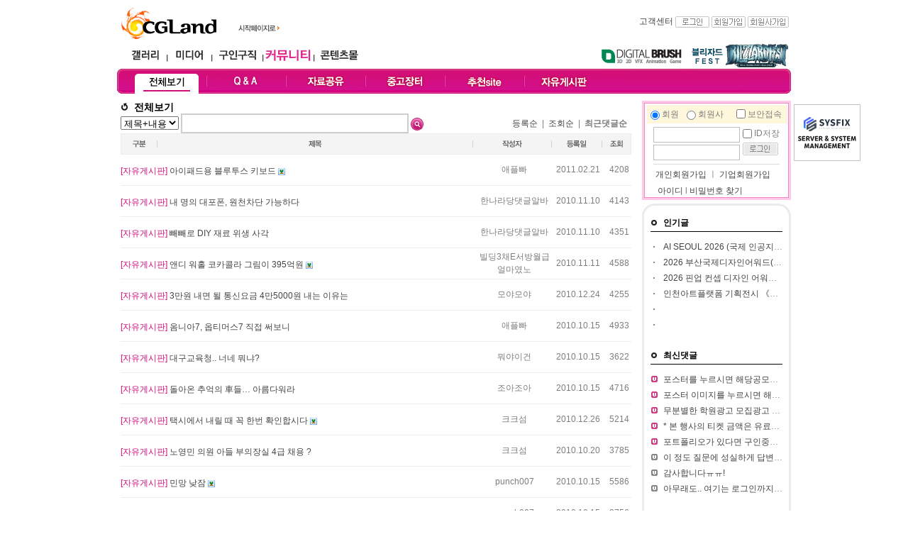

--- FILE ---
content_type: text/html
request_url: http://community.cgland.com/index.html?mode=list_all&code=list&no=14218&page=11&ch=68&word=&sort=uptime
body_size: 63348
content:
<!DOCTYPE html PUBLIC "-//W3C//DTD XHTML 1.0 Transitional//EN" "http://www.w3.org/TR/xhtml1/DTD/xhtml1-transitional.dtd">
<html xmlns="http://www.w3.org/1999/xhtml" lang="ko" xml:lang="ko">
<head>
	<title> CGLAND - 커뮤니티[community.cgland.com]</title>
	<meta name='owner' content='cgLand.com'>
	<meta name='author' content='CGLand'>
	<meta http-equiv='content-type' content='text/html; charset=euc-kr'>
	<meta name='description' content='디지털 창작의 모든것'>
	<meta http-equiv='Keywords' content='컴퓨터그래픽,computer graphic,디지털아트,digital art,3d 맥스,3ds max,디자인,design,씨지,cg,그래픽아티스트,graphic artist,아티스트,artist,포트폴리오,portfolio,그래픽,graphic,갤러리,gallery,스튜디오,studio,전시장,museum,구인구직,recruit,미디어,media,교육,edu,커뮤니티,community,포럼,forum,ct뉴스,ct news,세미나,seminar,워크샵,workshop,쇼핑몰,shopping mall,해외서적,피규어,3d,2d,영상,software,hardware,lightwave,마야,maya,softimage,graphic,지브러쉬,zbrush,virtual reality,건축,architect,wave,UCC,UGC,pcc'>
	<meta http-equiv='content-script-type' content='text/javascript'>
	<meta http-equiv='content-style-type' content='text/css'>
	<link rel='shortcut icon' type='image/x-icon' href='http://www.cgland.com/favicon.ico'>
	<link href='./css/community2.css' rel='stylesheet' type='text/css'>
	<style type="text/css">

	.SLB_center { cursor:pointer; visibility:hidden; border: solid 0px #ffffff; background-color: #FFF}
	.SLB_close { cursor: pointer; display:none; font-family: verdana,tahoma; font-size: 9pt; background-color:#ffffff; color: #ffffff; padding-bottom: 4px; }
	.SLB_caption { cursor: pointer; display:none; font-family: verdana,tahoma; font-size: 9pt; background-color:#ffffff; color: #ffffff; padding-bottom: 4px; }
	#SLB_loading { cursor: pointer; display:none; z-index: 99998; position:absolute; font-family: verdana,tahoma; font-size: 9pt; background-color:#000000; color: #ffffff; padding: 3px 0px 4px 0px; border: solid 0px #cfcfcf; }

	</style>
	<script src="http://dominancewar.cgland.com/pop/slb.js"></script>
</head>
<body topmargin=0 leftmargin=0 marginwidth=0 marginheight=0 >
<table width="950" height='1200' border="0" cellpadding="0" cellspacing="0" align='center' >
	<tr>
		<td align='center' valign='top'>
			<table width="950"  border="0" cellpadding="0" cellspacing="0" align='center'>
				<tr>
					<td align='center'><script>
function homePage() {
	document.body.style.behavior = "url(#default#homepage)";
	document.body.setHomePage("http://cgland.com");
}
</script>
			<table width='950' border='0' cellspacing='0' cellpadding='0'>
				<tr>
					<td width="166" height='60' valign='bottom' style="padding:0 0 0 5px;"><a href='http://cgland.com'><img src='http://cgland.com/banner/top/cglogo.jpg' border="0" alt= "cglandlogo" title='CGLand Top Logo '/></a></td>
					<td width='67' valign="bottom" style="padding:0 0 10px 0"><img src='http://cgland.com/img/btn_go_cgland2.gif' onclick='homePage()' style='cursor:pointer' / alt= "First Page" title='Do first Page with cgland'></td>
					<td width='477' align='center'><!--<img src='http://www.cgland.com/img/0.gif' width='25'><a href="http://blizzard.cgland.com/" target="_blank" onMouseDown="eval('try{ _hwaAd(\'018G\', \'000A\'); }catch(_e){ }')"><img src="http://www.cgland.com/banner/top/blizzardfest2014 top_banner.jpg" border="0" /></a>--></td>
					<td width='240' valign='middle' align='right'><table width='240' cellspacing='0' cellpadding='0' border='0'>
	<tr>
		
		<td height='18' align='right' class='txt_11_gray' valign='top'><a href='http://www.cgland.com/helpdesk/index.html?mode=helpdesk_faq'>고객센터</a>&nbsp;<a href='http://cgland.com/r06member/login.html?path=http%3A%2F%2Fcommunity.cgland.com%2Findex.html%3Fmode%3Dlist_all%26code%3Dlist%26no%3D14218%26page%3D11%26ch%3D68%26word%3D%26sort%3Duptime'><img src='http://www.cgland.com/r06media/img/btn_login.gif' width='48' height='16' border='0' title='login' align='absmiddle'></a>			<a href='http://www.cgland.com/r06member/membersign_intro.html'><img src='http://www.cgland.com/r06media/img/btn_join.gif' width='48' height='16' border='0' align='absmiddle' title='member join'></a>			<a href='http://member.cgland.com/com_membersign.html'><img src='http://media.cgland.com/img/btn_comjoin.gif' width='58' height='16' border='0' align='absmiddle' title='company join'></a>&nbsp;
		</td>
	</tr>
</table></td>
				</tr>
			</table>
			<table width='950' height='37' border='0' cellspacing='0' cellpadding='0' >
				<tr>
					<td width='350' style="padding:0 0 0 10px;">
						<table border='0' width='340' cellspacing='0' cellpadding='0' align='center'>
							<tr >
								<td width='59' align='center'><a href='http://gallery.cgland.com/gallery_world.html'><img src='http://cgland.com/img/navi_gallery.gif' height='26' border='0'  alt= "gallery" title='CGLAND gallery'></a></td>
								<td width='5'><img src='http://community.cgland.com/img/navi_l.gif' width='5' height='26'></td>
								<td width='59' align='center'><a href='http://media.cgland.com/news.html'><img src='http://cgland.com/img/navi_media.gif' height='26' border='0' alt= "media" title='CGLAND media'></a></td>
								<td width='5'><img src='http://community.cgland.com/img/navi_l.gif' width='5' height='26'></td>
								<td width='67' align='center'><a href='http://job.cgland.com'><img src='http://cgland.com/img/navi_job.gif' height='26' border='0' alt= "job" title='CGLAND job'></a></td>
								<td width='5' ><img src='http://community.cgland.com/img/navi_l.gif' width='5' height='26'></td>
								<td width='67' align='center'><a href='http://community.cgland.com'><img src='http://cgland.com/img/navi_comm_community.gif' height='26' border='0' alt= "community" title='CGLAND community'></a></td>
								<td width='5'><img src='http://community.cgland.com/img/navi_l.gif' width='5' height='26'></td>
       							<td width='67' align='center'><a href ="http://contents.cgland.com"  ><img src='http://cgland.com/img/navi_contentsmall.gif' height='26' border='0' alt= "contentsmall" title='CGLAND contentsmall' ></a></td>
								<td>&nbsp;</td>
							</tr>
						</table>
					</td>
					<td >
						<table width='600' border='0' cellspacing='0' cellpadding='0' align='right'>
							<tr>
              					<td>&nbsp;</td>
								<td width='132'><a href='http://dbrush.cgland.com'><img src='http://community.cgland.com/img/navi_digib_o.gif' border="0" alt= "dbrush" title='Digital Brush, The CGLand Magazine~!'></a></td>
								
								<!--<td width='125'><a href='http://unearthly.cgland.com/' target='_blank'><img src='http://community.cgland.com/img/navi_uc.gif' border="0" alt= "Unearthly Challenge" title='Unearthly Challenge with CGLand'></a></td>-->
								<td width='145' align='left'><a href='http://blizzard.cgland.com/' target='_blank'><img src='http://blizzard.cgland.com/img/blizzardfest2014_banner.gif' border="0" alt= "Blizzardfest 2014" title='Blizzardfest 2014 with CGLand'></a></td>
								<!--<td width='97'><a href='http://dominancewar.cgland.com' target='_blank'><img src='http://community.cgland.com/img/navi_dw.gif' border="0" alt= "DWAR" title='Dominance War with CGLand'></a></td>-->
								
							</tr>
						</table>
					</td>
				</tr>
			</table>
			<!--부드럽게 롤오버되기-->
<script type="text/javascript">
function bt(id, after) {
	//eval(id + ".filters.blendTrans.stop();");
	//eval(id + ".filters.blendTrans.Apply();");
	//eval(id + ".src = '" + after + "';");
	//eval(id + ".filters.blendTrans.Play();");
}
</script>
<table width='950' border='0' cellspacing='0' cellpadding='0' background='http://cgland.com/r06community/img/comm_navibg.jpg' style='background-repeat:no-repeat'>
	<tr align='center'>
		<td width='15' height='35'><img src="http://www.cgland.com/img/0.gif" width="15"></td>
		<td width='110'><a href='/index.html' onMouseOut="bt('menu1','http://cgland.com/r06community/img/comm_navi_all_o.gif')" onMouseOver="bt('menu1','http://cgland.com/r06community/img/comm_navi_all_o.gif')" onfocus='this.blur()'><img src='http://cgland.com/r06community/img/comm_navi_all_o.gif' name='menu1'  border='0' style='filter:blendTrans(duration=0.2)'></a></td>
		<td width='2'><img src='http://cgland.com/r06community/img/comm_navi_l.jpg' width='2'></td>
		<td width='110'><a href='/index.html?mode=sub&ch=71' onMouseOut="bt('menu2','http://cgland.com/r06community/img/comm_navi_qna.jpg')" onMouseOver="bt('menu2','http://cgland.com/r06community/img/comm_navi_qna_o.jpg')" onfocus='this.blur()'><img src='http://cgland.com/r06community/img/comm_navi_qna.jpg' name='menu2' border='0' style='filter:blendTrans(duration=0.2)'></a></td>
		<td width='2'><img src='http://cgland.com/r06community/img/comm_navi_l.jpg' width='2'></td>
		<td width='110'><a href='/index.html?mode=sub&ch=70' onMouseOut="bt('menu3','http://cgland.com/r06community/img/comm_navi_pds.gif',1)" onMouseOver="bt('menu3','http://cgland.com/r06community/img/comm_navi_pds_o.gif',1)" onfocus='this.blur()'><img src='http://cgland.com/r06community/img/comm_navi_pds.gif' name='menu3'  border='0' style='filter:blendTrans(duration=0.2)'></a></td>
		<td width='2'><img src='http://cgland.com/r06community/img/comm_navi_l.jpg' width='2'></td>
		<td width='110'><a href='/index.html?mode=sub&ch=43' onMouseOut="bt('menu4','http://cgland.com/r06community/img/comm_navi_sellbuy.gif',1)" onMouseOver="bt('menu4','http://cgland.com/r06community/img/comm_navi_sellbuy_o.gif',1)"><img src='http://cgland.com/r06community/img/comm_navi_sellbuy.gif' name='menu4' border='0' style='filter:blendTrans(duration=0.2)'></a></td>
		<td width='2'><img src='http://cgland.com/r06community/img/comm_navi_l.jpg' width='2'></td>
		<td width='110'><a href='/index.html?mode=sub&ch=39' onMouseOut="bt('menu5','http://cgland.com/r06community/img/comm_navi_sitelink.gif',1)" onMouseOver="bt('menu5','http://cgland.com/r06community/img/comm_navi_sitelink_o.gif',1)"><img src='http://cgland.com/r06community/img/comm_navi_sitelink.gif' name='menu5' border='0' style='filter:blendTrans(duration=0.2)'></a></td>
		<td width='2'><img src='http://cgland.com/r06community/img/comm_navi_l.jpg' width='2'></td>
		<td width='110'><a href='/index.html?mode=sub&ch=68' onmouseout="bt('menu6','http://cgland.com/r06community/img/comm_navi_freetalk.gif',1)" onmouseover="bt('menu6','http://cgland.com/r06community/img/comm_navi_freetalk_o.gif',1)"><img src='http://cgland.com/r06community/img/comm_navi_freetalk.gif' name='menu6' border='0' style='filter:blendTrans(duration=0.2)' /></a></td>
		<td  width='110' align="right"></td>
		<td >&nbsp;</td>
	</tr>
</table>
<table width='950' border='0' cellspacing='0' cellpadding='0' >
	<tr>
			<td height="10" ></td>
		</tr>
</table>
</td>
				</tr>
			</table>
			<div id="SLB_film" style="z-index: 99997; position:absolute; display:none; width:100%; height:100%; background-color:#ffffff; filter:Alpha(opacity=60); opacity:0.6; -moz-opacity:0.6;"></div>
			<div id="SLB_content" onClick="SLB();" align="center" style="z-index: 99999; position:absolute;"></div>
			<div id="SLB_loading" onClick="SLB();" title="로딩중...클릭시 취소"> Loading... </div>
			
<script type="text/javascript">
 
        // 자바스크립트에서 사용하는 전역변수 선언
        var home_url     = "http://cgland.com";
        var g4_is_member = "0";
        var g4_is_admin  = "";
        var g4_charset   = "euc-kr";
		var my_cglandid="";


function StudioWin(theURL) {
	
	window.open(theURL);
}

</script>
<style>
.sidemenu_css {font-family:돋움,Dotum; font-size:12px;  color:#2D2D2D; line-height:20px;}
A.sidemenu_css {font-family:돋움,Dotum; font-size:12px;  color:#2D2D2D; line-height:20px;}
A.sidemenu_css:link {font-family:돋움,Dotum; font-size:12px;  color:#2D2D2D; line-height:20px;}
A.sidemenu_css:active {font-family:돋움,Dotum; font-size:12px;  color:#2D2D2D; line-height:20px;}
A.sidemenu_css:visited {font-family:돋움,Dotum; font-size:12px;  color:#2D2D2D; line-height:20px;}
A.sidemenu_css:hover {font-family:돋움,Dotum; font-size:12px;  color:#176AE7; line-height:20px;}
</style>

<script language='JavaScript' src='http://www.cgland.com/r06memo/cgland_memo.js'></script><script type="text/javascript" src="http://www.cgland.com/r06inc/jquery-1.8.1.js"> </script>

			<div style="position:absolute;" >
						<!--<div id="side_bar_left" style="position:absolute; left:-131px;padding:0 0 0 0 ;">
				<table border='0' cellspacing='0' cellpadding='0'>
						<tr>
							<td ><a href='http://dbrush.cgland.com'><img src='http://www.cgland.com/img/mdbqrcode.jpg'></a></td>
						</tr>
				</table>
			</div><!--왼쪽 퀵메뉴 -->
						<div id="side_bar" style="position:absolute; left:954px;"><!--왼쪽 오른쪽 퀵네뮤 -->
									


			<!--요거이 VRay를 위하여 따로 설정한 부분 원래는 광고모듈이용 2014-07-04 -->
			<!--<a href='http://software.cgland.com/vendor.html?vdx=chaosgroup' target='_blank'><img src='http://www.cgland.com/file/banner/V-Ray03.gif' alt= "V-Ray Chaosgroup Korea" title="V-Ray Chaosgroup Korea"></a><br>-->
			
			
	
				
										<table border='0' cellspacing='0' cellpadding='0'>
											<tr>
												<td height='5' colspan='3'></td>
											</tr>
											<tr>
												<td width='3'></td>
												<td >
		<a href='https://sysfix.co.kr/' target='_blank'><img src='http://cgland.com/file/banner/sysfix_side.png' border='0' ></a>
												</td>
												<td width='3'></td>
											</tr>
											<tr>
												<td height='3' colspan='3'></td>
											</tr>
										</table>
									
										
			<!--왼쪽 오른쪽 퀵네뮤 -->
						</div>
			</div>
		

			<table width="950" border="0" cellspacing="0" cellpadding="0" align="center">
				<tr>
					<td width='730' valign='top' align='center'>
					<table width="720" border="0" cellspacing="0" cellpadding="0">
	<tr>
		<td valign='top' align='left'>
			<table width="530" border="0" cellspacing="0" cellpadding="0">
				<tr>
					<td width="19"><img src="img/icon_f5.gif" width="11" height="11"></td>
					<td width="511" class="title_14" >전체보기&nbsp;&nbsp;</td>
				</tr>
			</table>
			<table width="720" border="0" cellspacing="0" cellpadding="0">
				<form method="post" style="display:inline" name="search">
				<tr>
					<td  height="26" >
						<select name='sfl' align='absmiddle'><option value='title||content' selected>제목+내용</option><option value='title'>제목</option><option value='content'>내용</option><option value='wid'>아이디</option><option value='wnname'>닉네임</option></select>						<input type="text" name="word" value='' size="38" height='22' style="height:22px; border-style:solid; border-color:#cecece"> <input type="image" src="img/btn_search.png" align='absmiddle'>
					</td>
					<td width="47">&nbsp;</td>
					<td width="214" align='right'><a href='/index.html?mode=list_all&code=list&ch=68&page=11&word=&sort=wtime'>등록순</a> &nbsp;|&nbsp; <a href='/index.html?mode=list_all&code=list&ch=68&page=11&word=&sort=view'>조회순</a> &nbsp;|&nbsp; <b>최근댓글순</b>&nbsp;&nbsp;</td>
				</tr>
				</form>
			</table>
			<table width='720' height='30' border='0' cellpadding='0' cellspacing='0'>
				<tr>
					<td align='center' bgcolor='#ececec'>
						<table width='718' height='28' border='0' cellpadding='0' cellspacing='0'>
							<tr>
								<td width='50' align='center' bgcolor='#f4f4f4'><img src='img/txt_division.gif' width='19' height='10'></td>
								<td width='1' align='center' bgcolor='#f4f4f4'>
									<table width='1' height='10' border='0' cellpadding='0' cellspacing='0'>
										<tr>
											<td bgcolor='#d4d4d4'></td>
										</tr>
									</table></td>
								<td  align='center' bgcolor='#f4f4f4'><img src='img/txt_title.gif' width='19' height='10'></td>
								<td width='1' align='center' bgcolor='#f4f4f4'>
									<table width='1' height='10' border='0' cellpadding='0' cellspacing='0'>
										<tr>
											<td bgcolor='#d4d4d4'></td>
										</tr>
									</table></td>
								<td width='110' align='center' bgcolor='#f4f4f4'><img src='img/txt_writer.gif' width='28' height='10'></td>
								<td width='1' align='center' bgcolor='#f4f4f4'>
									<table width='1' height='10' border='0' cellpadding='0' cellspacing='0'>
										<tr>
											<td bgcolor='#d4d4d4'></td>
										</tr>
									</table></td>
								<td width='70' align='center' bgcolor='#f4f4f4'><img src='img/txt_date.gif' width='28' height='10'></td>
								<td width='1' align='center' bgcolor='#f4f4f4'>
									<table width='1' height='10' border='0' cellpadding='0' cellspacing='0'>
										<tr>
											<td bgcolor='#d4d4d4'></td>
										</tr>
									</table></td>
								<td width='40' align='center' bgcolor='#f4f4f4'><img src='img/txt_click.gif' width='18' height='10'></td>
							</tr>
						</table>
					</td>
				</tr>
			</table>
			<table width="720" border="0" cellspacing="0" cellpadding="0">
				<tr>
					<td class="tc_50">
					<!--채용정보 리스트 시작-->
					<table width="720" border="0" cellspacing="0" cellpadding="0" align="center">
								
				<tr>
					<td height='30' style='padding:8px 0px 5px 0px;'><a href='/index.html?mode=list_all&code=view&no=5570&ch=68&page=11&word=&sort=uptime&list_path=%3Fmode%3Dlist_all%26code%3Dlist%26ch%3D68%26page%3D11%26word%3D%26sort%3Duptime' ><font color='#d20e7a'>[자유게시판]</font> 아이패드용 블루투스 키보드 </a>  <img src='./img/icon_chan_img.gif' alt='이미지' align='absmiddle'>  </td>
					<td width='110' align='center' valign='middle'><span style="cursor:pointer" onclick="showSideView(this,'wss94','애플빠','')" class=gray_subject>애플빠 </a> </td>
					<td width='70'  align='center' valign='middle'>2011.02.21</td>
					<td width='40' align='right' valign='middle'>4208&nbsp;</td>
				</tr>
		<tr bgcolor='#ededed'>
						<td height='1'></td>
						<td></td>
						<td></td>
						<td></td>
					  </tr>		
				<tr>
					<td height='30' style='padding:8px 0px 5px 0px;'><a href='/index.html?mode=list_all&code=view&no=4180&ch=68&page=11&word=&sort=uptime&list_path=%3Fmode%3Dlist_all%26code%3Dlist%26ch%3D68%26page%3D11%26word%3D%26sort%3Duptime' ><font color='#d20e7a'>[자유게시판]</font> 내 명의 대포폰, 원천차단 가능하다 </a>    </td>
					<td width='110' align='center' valign='middle'><span style="cursor:pointer" onclick="showSideView(this,'wss94','한나라당댓글알바','')" class=gray_subject>한나라당댓글알바 </a> </td>
					<td width='70'  align='center' valign='middle'>2010.11.10</td>
					<td width='40' align='right' valign='middle'>4143&nbsp;</td>
				</tr>
		<tr bgcolor='#ededed'>
						<td height='1'></td>
						<td></td>
						<td></td>
						<td></td>
					  </tr>		
				<tr>
					<td height='30' style='padding:8px 0px 5px 0px;'><a href='/index.html?mode=list_all&code=view&no=4181&ch=68&page=11&word=&sort=uptime&list_path=%3Fmode%3Dlist_all%26code%3Dlist%26ch%3D68%26page%3D11%26word%3D%26sort%3Duptime' ><font color='#d20e7a'>[자유게시판]</font> 빼빼로 DIY 재료 위생 사각 </a>    </td>
					<td width='110' align='center' valign='middle'><span style="cursor:pointer" onclick="showSideView(this,'wss94','한나라당댓글알바','')" class=gray_subject>한나라당댓글알바 </a> </td>
					<td width='70'  align='center' valign='middle'>2010.11.10</td>
					<td width='40' align='right' valign='middle'>4351&nbsp;</td>
				</tr>
		<tr bgcolor='#ededed'>
						<td height='1'></td>
						<td></td>
						<td></td>
						<td></td>
					  </tr>		
				<tr>
					<td height='30' style='padding:8px 0px 5px 0px;'><a href='/index.html?mode=list_all&code=view&no=4185&ch=68&page=11&word=&sort=uptime&list_path=%3Fmode%3Dlist_all%26code%3Dlist%26ch%3D68%26page%3D11%26word%3D%26sort%3Duptime' ><font color='#d20e7a'>[자유게시판]</font> 앤디 워홀 코카콜라 그림이 395억원 </a>  <img src='./img/icon_chan_img.gif' alt='이미지' align='absmiddle'>  </td>
					<td width='110' align='center' valign='middle'><span style="cursor:pointer" onclick="showSideView(this,'wss94','빌딩3채E서방월급얼마였노','')" class=gray_subject>빌딩3채E서방월급얼마였노 </a> </td>
					<td width='70'  align='center' valign='middle'>2010.11.11</td>
					<td width='40' align='right' valign='middle'>4588&nbsp;</td>
				</tr>
		<tr bgcolor='#ededed'>
						<td height='1'></td>
						<td></td>
						<td></td>
						<td></td>
					  </tr>		
				<tr>
					<td height='30' style='padding:8px 0px 5px 0px;'><a href='/index.html?mode=list_all&code=view&no=4913&ch=68&page=11&word=&sort=uptime&list_path=%3Fmode%3Dlist_all%26code%3Dlist%26ch%3D68%26page%3D11%26word%3D%26sort%3Duptime' ><font color='#d20e7a'>[자유게시판]</font> 3만원 내면 될 통신요금 4만5000원 내는 이유는 </a>    </td>
					<td width='110' align='center' valign='middle'><span style="cursor:pointer" onclick="showSideView(this,'wss94','모야모야','')" class=gray_subject>모야모야 </a> </td>
					<td width='70'  align='center' valign='middle'>2010.12.24</td>
					<td width='40' align='right' valign='middle'>4255&nbsp;</td>
				</tr>
		<tr bgcolor='#ededed'>
						<td height='1'></td>
						<td></td>
						<td></td>
						<td></td>
					  </tr>		
				<tr>
					<td height='30' style='padding:8px 0px 5px 0px;'><a href='/index.html?mode=list_all&code=view&no=3796&ch=68&page=11&word=&sort=uptime&list_path=%3Fmode%3Dlist_all%26code%3Dlist%26ch%3D68%26page%3D11%26word%3D%26sort%3Duptime' ><font color='#d20e7a'>[자유게시판]</font> 옴니아7, 옵티머스7 직접 써보니 </a>    </td>
					<td width='110' align='center' valign='middle'><span style="cursor:pointer" onclick="showSideView(this,'wss94','애플빠','')" class=gray_subject>애플빠 </a> </td>
					<td width='70'  align='center' valign='middle'>2010.10.15</td>
					<td width='40' align='right' valign='middle'>4933&nbsp;</td>
				</tr>
		<tr bgcolor='#ededed'>
						<td height='1'></td>
						<td></td>
						<td></td>
						<td></td>
					  </tr>		
				<tr>
					<td height='30' style='padding:8px 0px 5px 0px;'><a href='/index.html?mode=list_all&code=view&no=3804&ch=68&page=11&word=&sort=uptime&list_path=%3Fmode%3Dlist_all%26code%3Dlist%26ch%3D68%26page%3D11%26word%3D%26sort%3Duptime' ><font color='#d20e7a'>[자유게시판]</font> 대구교육청.. 너네 뭐냐? </a>    </td>
					<td width='110' align='center' valign='middle'><span style="cursor:pointer" onclick="showSideView(this,'wss94','뭐야이건','')" class=gray_subject>뭐야이건 </a> </td>
					<td width='70'  align='center' valign='middle'>2010.10.15</td>
					<td width='40' align='right' valign='middle'>3622&nbsp;</td>
				</tr>
		<tr bgcolor='#ededed'>
						<td height='1'></td>
						<td></td>
						<td></td>
						<td></td>
					  </tr>		
				<tr>
					<td height='30' style='padding:8px 0px 5px 0px;'><a href='/index.html?mode=list_all&code=view&no=3805&ch=68&page=11&word=&sort=uptime&list_path=%3Fmode%3Dlist_all%26code%3Dlist%26ch%3D68%26page%3D11%26word%3D%26sort%3Duptime' ><font color='#d20e7a'>[자유게시판]</font> 돌아온 추억의 車들… 아름다워라 </a>    </td>
					<td width='110' align='center' valign='middle'><span style="cursor:pointer" onclick="showSideView(this,'wss94','조아조아','')" class=gray_subject>조아조아 </a> </td>
					<td width='70'  align='center' valign='middle'>2010.10.15</td>
					<td width='40' align='right' valign='middle'>4716&nbsp;</td>
				</tr>
		<tr bgcolor='#ededed'>
						<td height='1'></td>
						<td></td>
						<td></td>
						<td></td>
					  </tr>		
				<tr>
					<td height='30' style='padding:8px 0px 5px 0px;'><a href='/index.html?mode=list_all&code=view&no=4919&ch=68&page=11&word=&sort=uptime&list_path=%3Fmode%3Dlist_all%26code%3Dlist%26ch%3D68%26page%3D11%26word%3D%26sort%3Duptime' ><font color='#d20e7a'>[자유게시판]</font> 택시에서 내릴 때 꼭 한번 확인합시다 </a>  <img src='./img/icon_chan_img.gif' alt='이미지' align='absmiddle'>  </td>
					<td width='110' align='center' valign='middle'><span style="cursor:pointer" onclick="showSideView(this,'wss94','크크섬','')" class=gray_subject>크크섬 </a> </td>
					<td width='70'  align='center' valign='middle'>2010.12.26</td>
					<td width='40' align='right' valign='middle'>5214&nbsp;</td>
				</tr>
		<tr bgcolor='#ededed'>
						<td height='1'></td>
						<td></td>
						<td></td>
						<td></td>
					  </tr>		
				<tr>
					<td height='30' style='padding:8px 0px 5px 0px;'><a href='/index.html?mode=list_all&code=view&no=3855&ch=68&page=11&word=&sort=uptime&list_path=%3Fmode%3Dlist_all%26code%3Dlist%26ch%3D68%26page%3D11%26word%3D%26sort%3Duptime' ><font color='#d20e7a'>[자유게시판]</font> 노영민 의원 아들 부의장실 4급 채용 ? </a>    </td>
					<td width='110' align='center' valign='middle'><span style="cursor:pointer" onclick="showSideView(this,'wss94','크크섬','')" class=gray_subject>크크섬 </a> </td>
					<td width='70'  align='center' valign='middle'>2010.10.20</td>
					<td width='40' align='right' valign='middle'>3785&nbsp;</td>
				</tr>
		<tr bgcolor='#ededed'>
						<td height='1'></td>
						<td></td>
						<td></td>
						<td></td>
					  </tr>		
				<tr>
					<td height='30' style='padding:8px 0px 5px 0px;'><a href='/index.html?mode=list_all&code=view&no=3807&ch=68&page=11&word=&sort=uptime&list_path=%3Fmode%3Dlist_all%26code%3Dlist%26ch%3D68%26page%3D11%26word%3D%26sort%3Duptime' ><font color='#d20e7a'>[자유게시판]</font> 민망 낮잠 </a>  <img src='./img/icon_chan_img.gif' alt='이미지' align='absmiddle'>  </td>
					<td width='110' align='center' valign='middle'><span style="cursor:pointer" onclick="showSideView(this,'wss94','punch007','')" class=gray_subject>punch007 </a> </td>
					<td width='70'  align='center' valign='middle'>2010.10.15</td>
					<td width='40' align='right' valign='middle'>5586&nbsp;</td>
				</tr>
		<tr bgcolor='#ededed'>
						<td height='1'></td>
						<td></td>
						<td></td>
						<td></td>
					  </tr>		
				<tr>
					<td height='30' style='padding:8px 0px 5px 0px;'><a href='/index.html?mode=list_all&code=view&no=3808&ch=68&page=11&word=&sort=uptime&list_path=%3Fmode%3Dlist_all%26code%3Dlist%26ch%3D68%26page%3D11%26word%3D%26sort%3Duptime' ><font color='#d20e7a'>[자유게시판]</font> 500만 파운드 아이폰4 </a>  <img src='./img/icon_chan_img.gif' alt='이미지' align='absmiddle'>  </td>
					<td width='110' align='center' valign='middle'><span style="cursor:pointer" onclick="showSideView(this,'wss94','punch007','')" class=gray_subject>punch007 </a> </td>
					<td width='70'  align='center' valign='middle'>2010.10.15</td>
					<td width='40' align='right' valign='middle'>3756&nbsp;</td>
				</tr>
		<tr bgcolor='#ededed'>
						<td height='1'></td>
						<td></td>
						<td></td>
						<td></td>
					  </tr>		
				<tr>
					<td height='30' style='padding:8px 0px 5px 0px;'><a href='/index.html?mode=list_all&code=view&no=4890&ch=68&page=11&word=&sort=uptime&list_path=%3Fmode%3Dlist_all%26code%3Dlist%26ch%3D68%26page%3D11%26word%3D%26sort%3Duptime' ><font color='#d20e7a'>[자유게시판]</font> 안상수는 X맨?…민주, 계속 하셔도 좋다 </a>    </td>
					<td width='110' align='center' valign='middle'><span style="cursor:pointer" onclick="showSideView(this,'wss94','아싸','')" class=gray_subject>아싸 </a> </td>
					<td width='70'  align='center' valign='middle'>2010.12.23</td>
					<td width='40' align='right' valign='middle'>4187&nbsp;</td>
				</tr>
		<tr bgcolor='#ededed'>
						<td height='1'></td>
						<td></td>
						<td></td>
						<td></td>
					  </tr>		
				<tr>
					<td height='30' style='padding:8px 0px 5px 0px;'><a href='/index.html?mode=list_all&code=view&no=4893&ch=68&page=11&word=&sort=uptime&list_path=%3Fmode%3Dlist_all%26code%3Dlist%26ch%3D68%26page%3D11%26word%3D%26sort%3Duptime' ><font color='#d20e7a'>[자유게시판]</font> WSJ 선정 올해의 사진 </a>  <img src='./img/icon_chan_img.gif' alt='이미지' align='absmiddle'>  </td>
					<td width='110' align='center' valign='middle'><span style="cursor:pointer" onclick="showSideView(this,'wss94','모야모야','')" class=gray_subject>모야모야 </a> </td>
					<td width='70'  align='center' valign='middle'>2010.12.23</td>
					<td width='40' align='right' valign='middle'>4108&nbsp;</td>
				</tr>
		<tr bgcolor='#ededed'>
						<td height='1'></td>
						<td></td>
						<td></td>
						<td></td>
					  </tr>		
				<tr>
					<td height='30' style='padding:8px 0px 5px 0px;'><a href='/index.html?mode=list_all&code=view&no=4897&ch=68&page=11&word=&sort=uptime&list_path=%3Fmode%3Dlist_all%26code%3Dlist%26ch%3D68%26page%3D11%26word%3D%26sort%3Duptime' ><font color='#d20e7a'>[자유게시판]</font> 토끼띠 CEO 드문 이유는 </a>    </td>
					<td width='110' align='center' valign='middle'><span style="cursor:pointer" onclick="showSideView(this,'wss94','뭐야이건','')" class=gray_subject>뭐야이건 </a> </td>
					<td width='70'  align='center' valign='middle'>2010.12.23</td>
					<td width='40' align='right' valign='middle'>4285&nbsp;</td>
				</tr>
		<tr bgcolor='#ededed'>
						<td height='1'></td>
						<td></td>
						<td></td>
						<td></td>
					  </tr>		
				<tr>
					<td height='30' style='padding:8px 0px 5px 0px;'><a href='/index.html?mode=list_all&code=view&no=5414&ch=68&page=11&word=&sort=uptime&list_path=%3Fmode%3Dlist_all%26code%3Dlist%26ch%3D68%26page%3D11%26word%3D%26sort%3Duptime' ><font color='#d20e7a'>[자유게시판]</font> 페라리, 하이퍼카 디자인 공모전 진행 </a>  <img src='./img/icon_chan_img.gif' alt='이미지' align='absmiddle'>  </td>
					<td width='110' align='center' valign='middle'><span style="cursor:pointer" onclick="showSideView(this,'wss94','후루꾸','')" class=gray_subject>후루꾸 </a> </td>
					<td width='70'  align='center' valign='middle'>2011.01.25</td>
					<td width='40' align='right' valign='middle'>4862&nbsp;</td>
				</tr>
		<tr bgcolor='#ededed'>
						<td height='1'></td>
						<td></td>
						<td></td>
						<td></td>
					  </tr>		
				<tr>
					<td height='30' style='padding:8px 0px 5px 0px;'><a href='/index.html?mode=list_all&code=view&no=4942&ch=68&page=11&word=&sort=uptime&list_path=%3Fmode%3Dlist_all%26code%3Dlist%26ch%3D68%26page%3D11%26word%3D%26sort%3Duptime' ><font color='#d20e7a'>[자유게시판]</font> [3D모델러] 게임아마추어팀에서 모델러를 구합니다. </a>    </td>
					<td width='110' align='center' valign='middle'><span style="cursor:pointer" onclick="showSideView(this,'mariekay','우주인k','')" class=gray_subject>우주인k </a> </td>
					<td width='70'  align='center' valign='middle'>2010.12.27</td>
					<td width='40' align='right' valign='middle'>3869&nbsp;</td>
				</tr>
		<tr bgcolor='#ededed'>
						<td height='1'></td>
						<td></td>
						<td></td>
						<td></td>
					  </tr>		
				<tr>
					<td height='30' style='padding:8px 0px 5px 0px;'><a href='/index.html?mode=list_all&code=view&no=5457&ch=68&page=11&word=&sort=uptime&list_path=%3Fmode%3Dlist_all%26code%3Dlist%26ch%3D68%26page%3D11%26word%3D%26sort%3Duptime' ><font color='#d20e7a'>[자유게시판]</font> 직장인들이 가장 선호하는 것은 무엇? 복리후생 </a>    </td>
					<td width='110' align='center' valign='middle'><span style="cursor:pointer" onclick="showSideView(this,'wss94','나상실','')" class=gray_subject>나상실 </a> </td>
					<td width='70'  align='center' valign='middle'>2011.01.27</td>
					<td width='40' align='right' valign='middle'>4613&nbsp;</td>
				</tr>
		<tr bgcolor='#ededed'>
						<td height='1'></td>
						<td></td>
						<td></td>
						<td></td>
					  </tr>		
				<tr>
					<td height='30' style='padding:8px 0px 5px 0px;'><a href='/index.html?mode=list_all&code=view&no=4956&ch=68&page=11&word=&sort=uptime&list_path=%3Fmode%3Dlist_all%26code%3Dlist%26ch%3D68%26page%3D11%26word%3D%26sort%3Duptime' ><font color='#d20e7a'>[자유게시판]</font> 아듀! 2010, 국내 극장가 TOP 10은? </a>  <img src='./img/icon_chan_img.gif' alt='이미지' align='absmiddle'>  </td>
					<td width='110' align='center' valign='middle'><span style="cursor:pointer" onclick="showSideView(this,'wss94','아싸','')" class=gray_subject>아싸 </a> </td>
					<td width='70'  align='center' valign='middle'>2010.12.28</td>
					<td width='40' align='right' valign='middle'>4520&nbsp;</td>
				</tr>
		<tr bgcolor='#ededed'>
						<td height='1'></td>
						<td></td>
						<td></td>
						<td></td>
					  </tr>		
				<tr>
					<td height='30' style='padding:8px 0px 5px 0px;'><a href='/index.html?mode=list_all&code=view&no=5925&ch=68&page=11&word=&sort=uptime&list_path=%3Fmode%3Dlist_all%26code%3Dlist%26ch%3D68%26page%3D11%26word%3D%26sort%3Duptime' ><font color='#d20e7a'>[자유게시판]</font> 좀처럼 월급이 오르지 않는 회사... </a>    </td>
					<td width='110' align='center' valign='middle'><span style="cursor:pointer" onclick="showSideView(this,'baro39','하늘바로','')" class=gray_subject>하늘바로 </a> </td>
					<td width='70'  align='center' valign='middle'>2011.08.02</td>
					<td width='40' align='right' valign='middle'>5484&nbsp;</td>
				</tr>
		<tr bgcolor='#ededed'>
						<td height='1'></td>
						<td></td>
						<td></td>
						<td></td>
					  </tr>		
				<tr>
					<td height='30' style='padding:8px 0px 5px 0px;'><a href='/index.html?mode=list_all&code=view&no=5436&ch=68&page=11&word=&sort=uptime&list_path=%3Fmode%3Dlist_all%26code%3Dlist%26ch%3D68%26page%3D11%26word%3D%26sort%3Duptime' ><font color='#d20e7a'>[자유게시판]</font> 웃찾사 김형인 성형 전후 </a>  <img src='./img/icon_chan_img.gif' alt='이미지' align='absmiddle'>  </td>
					<td width='110' align='center' valign='middle'><span style="cursor:pointer" onclick="showSideView(this,'wss94','크크섬','')" class=gray_subject>크크섬 </a> </td>
					<td width='70'  align='center' valign='middle'>2011.01.26</td>
					<td width='40' align='right' valign='middle'>4463&nbsp;</td>
				</tr>
		<tr bgcolor='#ededed'>
						<td height='1'></td>
						<td></td>
						<td></td>
						<td></td>
					  </tr>		
				<tr>
					<td height='30' style='padding:8px 0px 5px 0px;'><a href='/index.html?mode=list_all&code=view&no=5437&ch=68&page=11&word=&sort=uptime&list_path=%3Fmode%3Dlist_all%26code%3Dlist%26ch%3D68%26page%3D11%26word%3D%26sort%3Duptime' ><font color='#d20e7a'>[자유게시판]</font> 강한 자신감 </a>  <img src='./img/icon_chan_img.gif' alt='이미지' align='absmiddle'>  </td>
					<td width='110' align='center' valign='middle'><span style="cursor:pointer" onclick="showSideView(this,'wss94','으랏차차','')" class=gray_subject>으랏차차 </a> </td>
					<td width='70'  align='center' valign='middle'>2011.01.27</td>
					<td width='40' align='right' valign='middle'>4038&nbsp;</td>
				</tr>
		<tr bgcolor='#ededed'>
						<td height='1'></td>
						<td></td>
						<td></td>
						<td></td>
					  </tr>		
				<tr>
					<td height='30' style='padding:8px 0px 5px 0px;'><a href='/index.html?mode=list_all&code=view&no=1618&ch=68&page=11&word=&sort=uptime&list_path=%3Fmode%3Dlist_all%26code%3Dlist%26ch%3D68%26page%3D11%26word%3D%26sort%3Duptime' ><font color='#d20e7a'>[추천Site]</font> "알지오 라이노3D 강좌" - 강좌 공개 후 수강생들에게 뜨거운 반응! </a>  <img src='./img/icon_chan_img.gif' alt='이미지' align='absmiddle'>  </td>
					<td width='110' align='center' valign='middle'><span style="cursor:pointer" onclick="showSideView(this,'cgland','뮤직큐','')" class=gray_subject>뮤직큐 </a> </td>
					<td width='70'  align='center' valign='middle'>2009.12.29</td>
					<td width='40' align='right' valign='middle'>6539&nbsp;</td>
				</tr>
		<tr bgcolor='#ededed'>
						<td height='1'></td>
						<td></td>
						<td></td>
						<td></td>
					  </tr>		
				<tr>
					<td height='30' style='padding:8px 0px 5px 0px;'><a href='/index.html?mode=list_all&code=view&no=4938&ch=68&page=11&word=&sort=uptime&list_path=%3Fmode%3Dlist_all%26code%3Dlist%26ch%3D68%26page%3D11%26word%3D%26sort%3Duptime' ><font color='#d20e7a'>[자유게시판]</font> 찍지마 …2억원대 카메라 부수는 북극곰 </a>  <img src='./img/icon_chan_img.gif' alt='이미지' align='absmiddle'>  </td>
					<td width='110' align='center' valign='middle'><span style="cursor:pointer" onclick="showSideView(this,'wss94','크크섬','')" class=gray_subject>크크섬 </a> </td>
					<td width='70'  align='center' valign='middle'>2010.12.27</td>
					<td width='40' align='right' valign='middle'>3854&nbsp;</td>
				</tr>
		<tr bgcolor='#ededed'>
						<td height='1'></td>
						<td></td>
						<td></td>
						<td></td>
					  </tr>		
				<tr>
					<td height='30' style='padding:8px 0px 5px 0px;'><a href='/index.html?mode=list_all&code=view&no=4939&ch=68&page=11&word=&sort=uptime&list_path=%3Fmode%3Dlist_all%26code%3Dlist%26ch%3D68%26page%3D11%26word%3D%26sort%3Duptime' ><font color='#d20e7a'>[자유게시판]</font> 권상우 성형전 </a>  <img src='./img/icon_chan_img.gif' alt='이미지' align='absmiddle'>  </td>
					<td width='110' align='center' valign='middle'><span style="cursor:pointer" onclick="showSideView(this,'wss94','크크섬','')" class=gray_subject>크크섬 </a> </td>
					<td width='70'  align='center' valign='middle'>2010.12.27</td>
					<td width='40' align='right' valign='middle'>4728&nbsp;</td>
				</tr>
							</table>
					<!--채용정보 리스트 끝-->
					</td>
				</tr>
				<tr>
					<td>&nbsp;</td>
				</tr>
				<tr>
					<td >
						<table width="720" border="0" cellspacing="0" cellpadding="0" align="center">
							<tr>
								<td height='4' colspan='5'><img src='img/bg_page_top.gif' width='720' height='4'></td>
							</tr>
							<tr>
								<td width='1' height='24'  bgcolor='#E8E8E8'></td>
								<td width='3' bgcolor='#F6F6F6'></td>
								<td width='712'  align='center' class='txt_11_gray'><a href='/index.html?mode=list_all&code=list&no=14218&page=10&ch=68&word=&sort=uptime'><img src='http://community.cgland.com/img/btn_paging3_prev.gif' alt='이전' align='absmiddle'></a>&nbsp;<b>11</b>&nbsp;<a href='/index.html?mode=list_all&code=list&no=14218&page=12&ch=68&word=&sort=uptime' class='sLink'>12</a>&nbsp;<a href='/index.html?mode=list_all&code=list&no=14218&page=13&ch=68&word=&sort=uptime' class='sLink'>13</a>&nbsp;<a href='/index.html?mode=list_all&code=list&no=14218&page=14&ch=68&word=&sort=uptime' class='sLink'>14</a>&nbsp;<a href='/index.html?mode=list_all&code=list&no=14218&page=15&ch=68&word=&sort=uptime' class='sLink'>15</a>&nbsp;<a href='/index.html?mode=list_all&code=list&no=14218&page=16&ch=68&word=&sort=uptime' class='sLink'>16</a>&nbsp;<a href='/index.html?mode=list_all&code=list&no=14218&page=17&ch=68&word=&sort=uptime' class='sLink'>17</a>&nbsp;<a href='/index.html?mode=list_all&code=list&no=14218&page=18&ch=68&word=&sort=uptime' class='sLink'>18</a>&nbsp;<a href='/index.html?mode=list_all&code=list&no=14218&page=19&ch=68&word=&sort=uptime' class='sLink'>19</a>&nbsp;<a href='/index.html?mode=list_all&code=list&no=14218&page=20&ch=68&word=&sort=uptime' class='sLink'>20</a>&nbsp;<a href='/index.html?mode=list_all&code=list&no=14218&page=21&ch=68&word=&sort=uptime'><img src='http://community.cgland.com/img/btn_paging3_next.gif' alt='다음' align='absmiddle'></a></td>
								<td width='3' bgcolor='F6F6F6'></td>
								<td width='1' bgcolor='#E8E8E8'></td>
							</tr>
							<tr><td height='4' colspan='5'><img src='img/bg_page_bottom.gif' width='720' height='4'></td></tr>
						</table>
					</td>
				</tr>
				<tr>
					<td>&nbsp;</td>
				</tr>
				<tr>
					<td align="right"><a href="/index.html?mode=list_all&code=write"><img src="/img/btn_chn_write.gif"></a></td>
				</tr>
				<tr>
					<td>&nbsp;</td>
				</tr>
			</table>
		</td>
	</tr>
</table>					</td>
					<td width='10'><img src="http://www.cgland.com/img/0.gif" width="10"></td>
					<td width='210' valign='top' align='center'> <script>
var currLoc = 1;
function clrLoc() {
	document.getElementById("table_newgal_1").style.display = "none";
	document.getElementById("table_newgal_3").style.display = "none";
	document.getElementById("table_newgal_5").style.display = "none";
}

function forwLoc() {
	currLoc = (currLoc + 2) % 6;

	clrLoc();
	document.getElementById("table_newgal_"+currLoc).style.display = "block";
}

function backLoc() {
	currLoc = (currLoc - 2);
	if (currLoc < 0) { currLoc = 5; }

	clrLoc();
	document.getElementById("table_newgal_"+currLoc).style.display = "block";
}

var currTab = 1;
function chgTab(tno) {
	if (tno == 1 && currTab != 1) {
		document.getElementById("table_newch").style.display = "none";
		document.getElementById("table_newatc").style.display = "block";

		document.getElementById("span_newch").style.color = "#7d7d7d";
		document.getElementById("span_newatc").style.color = "#000";

		document.getElementById("span_newch").style.fontWeight = "normal";
		document.getElementById("span_newatc").style.fontWeight = "bold";

		currTab = 1;

	} else if (tno == 2 && currTab != 2) {
		document.getElementById("table_newatc").style.display = "none";
		document.getElementById("table_newch").style.display = "block";

		document.getElementById("span_newatc").style.color = "#7d7d7d";
		document.getElementById("span_newch").style.color = "#000";

		document.getElementById("span_newatc").style.fontWeight = "normal";
		document.getElementById("span_newch").style.fontWeight = "bold";

		currTab = 2;
	}
}

function overBNrand(rno) {
	var hideObj = document.getElementById("bnmain_" + rno);
	hideObj.style.display = "none";
}
</script>

			<script>
			function idinput() {
				if (document.idup.log_so.value=='') { alert('아이디를 넣어주세요'); document.idup.id.focus(); return false;}
				if (document.idup.id.value=='') { alert('아이디를 넣어주세요'); document.idup.id.focus(); return false;}
				if (document.idup.passwd.value=='') { alert('비밀번호를 넣어주세요'); document.idup.passwd.focus(); return false;}
				document.idup.submit();
				return;
			}
			function erase_back(count) {
				if(count ==1){
					document.idup.id.style.backgroundImage='url(about:blank)';
				} else {
					document.idup.passwd.style.backgroundImage='url(about:blank)';
				}
			}
			</script>
			<script>
				function login_box() {
					if (document.idup.save_id.checked=="true") {
						document.idup.passwd.focus();
					}
					else {
						document.idup.id.focus();
					}
				}
			</script>
			<script>
				function ssl_Check() {
					if (document.idup.sslCheck.checked==true) {
						document.idup.action = "https://www.cgland.com/r06member/login.html";
					}
					else {
						document.idup.action = "http://www.cgland.com/r06member/login.html";
					}
				}
			</script>
			<table width='210' border='0' cellspacing='3' cellpadding='0' bgcolor='#ffcaea' >
				<tr>
					<td width='198' bgcolor='#ffffff' align='center' style="border:solid 1px #ed8ac5;padding:2px 0 0 2px" >
						<table width=198 height=26 border=0 cellPadding=0 cellSpacing=0 bgcolor='#FFF7DC' class='txt_11_gray'>
							<form name='idup' method='post' action='http://www.cgland.com/r06member/login.html' onSubmit="javascript:return idinput(this)">
							<tr>
								<td width=16><INPUT type=radio name=log_so value=mem checked align='absmiddle'></td>
								<td class=12black  width=30>회원</td>
								<td width=16><INPUT type=radio name=log_so value=com  align='absmiddle'></td>
								<td class=12black width=50>회원사</td>
								<td width=16><INPUT type=checkbox name=sslCheck value=1 onclick='ssl_Check()'  align='absmiddle'></td>
								<td class=12black ><span onclick='window.open("http://cgland.com/img/ssl.html","ssl","width=500,height=325")' style='cursor:pointer'>보안접속</span></td>
							</tr>
						</table>
						<table width='188' border='0' cellspacing='0' cellpadding='0'>
							<tr>
								<td width='5'>&nbsp;</td>
								<td width='178'>
									<table width='178' height='25' border='0' cellpadding='0' cellspacing='0'>
										<tr><td colspan='2' height='5'></td></tr>
										<tr>
											<td width='120' valign='bottom'>
												<table width='120'  border='0' cellpadding='0' cellspacing='0'>
													<tr>
														<td><input name='id' type='text' class='input' style='width:116px; height:18px; font-size:12px; font-color:#656565; font-family:dotum;' value=''></td>
													</tr>
													<tr><td height='3'></td></tr>
													<tr>
														<td><input name=passwd type=password class='input' style='width:116px; height:18px; font-size:12px; font-color:#656565; font-family:dotum;'></td>
													</tr>
												</table>
											</td>
											<td width='58' align='center' valign='top'>
												<table width='58'  border='0' cellpadding='0' cellspacing='0'>
													<tr><td><input  type=checkbox name='save_id' value='set' ></td><td width='38' valign='baseline'>ID저장</td></tr>
													<tr><td height='3' colspan='2'></td></tr>
													<tr><td align='center'  colspan='2'><input type='image' src='http://gallery.cgland.com/img/btn_login_login.gif' width='50' height='18' border='0'></td></tr>
												</table>
											</td>
										</tr>
										<tr><td colspan='2' height='5'></td></tr>
									</table>
									<table width='178' height='1' border='0' cellpadding='0' cellspacing='0'>
										<tr>
    										<td bgcolor='#DADADA' height='1'></td>
        										</tr>
            										<tr>
    													<td height='5'></td>
        													</tr>
            											</table>
											<table width='178' border='0' cellpadding='0' cellspacing='0'>
										<tr>
										  <td class='txt_11_gray'><a href='http://www.cgland.com/r06member/membersign.html' class='wh_s'>&nbsp;개인회원가입</a>&nbsp;ㅣ&nbsp;<a href='http://www.cgland.com/r06member/com_membersign.html' class='wh_s'>기업회원가입</a></td>
  </tr>
										<tr>
											<td height='5'></td>
										</tr>
										<tr>
											<td colspan='2' class='txt_11_gray'>&nbsp;&nbsp;<a href='http://www.cgland.com/r06member/idfind.html'>아이디</a>&nbsp;l&nbsp;<a href='http://www.cgland.com/r06member/passwordfind.html'>비밀번호 찾기</a></td>
										</tr>
									</table>
								</td>
								<td width='5'></td>
							</tr>
							<input type='hidden' name='path' value='http%3A%2F%2Fcommunity.cgland.com%2Findex.html%3Fmode%3Dlist_all%26code%3Dlist%26no%3D14218%26page%3D11%26ch%3D68%26word%3D%26sort%3Duptime'><input type='hidden' name='mode' value='check_id'>
							</form>
						</table>
					</td>
				</tr>
			</table>
			<table width='200' height='5' border='0' cellpadding='0' cellspacing='0'><tr><td></td></tr></table><table width='210' border='0' cellspacing='0' cellpadding='0'>
	<tr>
		<td><img src='img/right_box_top.gif' width='210' height='15'></td>
	</tr>
	<tr>
		<td background='img/right_box_middle.gif' width='210' height='33'>
			<table width='186' border='0' cellspacing='0' cellpadding='0' align='center'>
								<tr>
					<td>
					<!-- 최신댓글 시작 -->
						<table width='186' border='0' cellspacing='0' cellpadding='0' align='center'>
							<tr>
								<td height='24' align='left'>
									<table width='186' border='0' cellspacing='0' cellpadding='0'>
										<tr>
											<td width='10'><img src='img/icon_0.gif' width='10' height='10'></td>
											<td width='8'>&nbsp;</td>
											<td width='166' class='left_title'><b>인기글</b></td>
										</tr>
									</table>
								</td>
							</tr>
							<tr>
								<td bgcolor='#000000' height='1'></td>
							</tr>
							<tr>
								<td height='10'></td>
							</tr>
							<tr>
								<td align='left'>
								<!-- 최신댓글 리스트 시작 -->
										<table width='186' border='0' cellspacing='0' cellpadding='0' id='table_popwr' style='display:block'>
										<tr>
											<td width='10' height='22' align='center'><img src='img/icon_dot.gif' width='2' height='2'></td>
											<td width='8'>&nbsp;</td>
											<td width='168'><div style="clear:both;width:168px; text-overflow: ellipsis; white-space: nowrap; overflow: hidden;"><a href='/index.html?mode=sub&code=view&no=16346&ch=68'>AI SEOUL 2026 (국제 인공지능 컨퍼런스</a></div></td>
										</tr>
										<tr>
											<td width='10' height='22' align='center'><img src='img/icon_dot.gif' width='2' height='2'></td>
											<td width='8'>&nbsp;</td>
											<td width='168'><div style="clear:both;width:168px; text-overflow: ellipsis; white-space: nowrap; overflow: hidden;"><a href='/index.html?mode=sub&code=view&no=16345&ch=68'>2026 부산국제디자인어워드(ibda, 입다)</a></div></td>
										</tr>
										<tr>
											<td width='10' height='22' align='center'><img src='img/icon_dot.gif' width='2' height='2'></td>
											<td width='8'>&nbsp;</td>
											<td width='168'><div style="clear:both;width:168px; text-overflow: ellipsis; white-space: nowrap; overflow: hidden;"><a href='/index.html?mode=sub&code=view&no=16344&ch=68'>2026 핀업 컨셉 디자인 어워드 (Pin Up Concept Design Award)</a></div></td>
										</tr>
										<tr>
											<td width='10' height='22' align='center'><img src='img/icon_dot.gif' width='2' height='2'></td>
											<td width='8'>&nbsp;</td>
											<td width='168'><div style="clear:both;width:168px; text-overflow: ellipsis; white-space: nowrap; overflow: hidden;"><a href='/index.html?mode=sub&code=view&no=16343&ch=68'>인천아트플랫폼 기획전시 《의문의 AI(Interrogative AI)》</a></div></td>
										</tr>
										<tr>
											<td width='10' height='22' align='center'><img src='img/icon_dot.gif' width='2' height='2'></td>
											<td width='8'>&nbsp;</td>
											<td width='168'><div style="clear:both;width:168px; text-overflow: ellipsis; white-space: nowrap; overflow: hidden;"><a href='/index.html?mode=sub&code=view&no=&ch='></a></div></td>
										</tr>
										<tr>
											<td width='10' height='22' align='center'><img src='img/icon_dot.gif' width='2' height='2'></td>
											<td width='8'>&nbsp;</td>
											<td width='168'><div style="clear:both;width:168px; text-overflow: ellipsis; white-space: nowrap; overflow: hidden;"><a href='/index.html?mode=sub&code=view&no=&ch='></a></div></td>
										</tr></table>								<!-- 최신댓글 시작 -->
								</td>
							</tr>
							<tr>
								<td height='10'></td>
							</tr>
						</table>
					<!-- 최신댓글 끝 -->
					</td>
				</tr>
				<tr>
					<td height='10'></td>
				</tr>
				<tr>
					<td>
					<!-- 최신댓글 시작 -->
						<table width='186' border='0' cellspacing='0' cellpadding='0' align='center'>
							<tr>
								<td height='24' align='left'>
									<table width='186' border='0' cellspacing='0' cellpadding='0'>
										<tr>
											<td width='10'><img src='img/icon_0.gif' width='10' height='10'></td>
											<td width='8'>&nbsp;</td>
											<td width='166' class='left_title'><b>최신댓글</b></td>
										</tr>
									</table>
								</td>
							</tr>
							<tr>
								<td bgcolor='#000000' height='1'></td>
							</tr>
							<tr>
								<td height='10'></td>
							</tr>
							<tr>
								<td align='left'>
								<!-- 최신댓글 리스트 시작 -->
									<table width='186' border='0' cellspacing='0' cellpadding='0'>
										
									<tr>
										<td width='10' height='22' align='center'><img src='img/icon_up_o.gif' width='9' height='9'></td>
										<td width='8'>&nbsp;</td>
										<td width='168'><div style="clear:both;width:168px; text-overflow: ellipsis; white-space: nowrap; overflow: hidden;"><a href='/index.html?mode=sub&code=view&no=16342&ch=68'>포스터를 누르시면 해당공모전에 대한 자세한 안내페이지로 연결됩니다.</a></div></td>
									</tr>
									<tr>
										<td width='10' height='22' align='center'><img src='img/icon_up_o.gif' width='9' height='9'></td>
										<td width='8'>&nbsp;</td>
										<td width='168'><div style="clear:both;width:168px; text-overflow: ellipsis; white-space: nowrap; overflow: hidden;"><a href='/index.html?mode=sub&code=view&no=16341&ch=68'>포스터 이미지를 누르시면 해당 공모전 홈페이지가 열립니다.</a></div></td>
									</tr>
									<tr>
										<td width='10' height='22' align='center'><img src='img/icon_up_o.gif' width='9' height='9'></td>
										<td width='8'>&nbsp;</td>
										<td width='168'><div style="clear:both;width:168px; text-overflow: ellipsis; white-space: nowrap; overflow: hidden;"><a href='/index.html?mode=sub&code=view&no=16309&ch=68'>무분별한 학원광고 모집광고 유료행사 허용하고 있지 않습니다. 다만 이처럼 공익적 성격의 행사나 행사수익금의 사용을 분명히 밝히는 CG관련 행사는 많은 회원분들이 확인하셨음 좋겠어요. 앞으로도 지저분한 광고를 최대한 지양하는 사이트가 되도록 노력하겠습니다.</a></div></td>
									</tr>
									<tr>
										<td width='10' height='22' align='center'><img src='img/icon_up_o.gif' width='9' height='9'></td>
										<td width='8'>&nbsp;</td>
										<td width='168'><div style="clear:both;width:168px; text-overflow: ellipsis; white-space: nowrap; overflow: hidden;"><a href='/index.html?mode=sub&code=view&no=16309&ch=68'>* 본 행사의 티켓 금액은 유료로 판매되고 있으나 전액 한국문화예술위원회 예술나무 후원금으로 활용되며, 예술가를 위한 공익적 목적에 사용됨을 안내 드립니다.&nbsp;</a></div></td>
									</tr>
									<tr>
										<td width='10' height='22' align='center'><img src='img/icon_up_o.gif' width='9' height='9'></td>
										<td width='8'>&nbsp;</td>
										<td width='168'><div style="clear:both;width:168px; text-overflow: ellipsis; white-space: nowrap; overflow: hidden;"><a href='/index.html?mode=sub&code=view&no=16273&ch=71'>포트폴리오가 있다면 구인중인 회사에 올려보심이 어떨까요?? 너무 감성적인 얘기라 답변하기 여렵고.. 개인의 능력치를 판단하기엔 구인사만한데가 없지 싶은데.. 그외에 개인사정은.. 다들 쉽게 판단해서 조언할 얘기는 아니고. 여기는 학원광고글 삭제하는 편이라 학원관계자가 개솔 남기진 않겠네요 ㅎㅎ</a></div></td>
									</tr>
									<tr>
										<td width='10' height='22' align='center'><img src='img/icon_up.gif' width='9' height='9'></td>
										<td width='8'>&nbsp;</td>
										<td width='168'><div style="clear:both;width:168px; text-overflow: ellipsis; white-space: nowrap; overflow: hidden;"><a href='/index.html?mode=sub&code=view&no=16216&ch=71'>이 정도 질문에 성실하게 답변할 수 있는 분이 답변해주면 좋겠는데.. 부담일거 같네요 ㅡㅡ 대부분의 질문이 개인차가 큰얘기라.. 뭐라 드릴말씀이..&nbsp;</a></div></td>
									</tr>
									<tr>
										<td width='10' height='22' align='center'><img src='img/icon_up.gif' width='9' height='9'></td>
										<td width='8'>&nbsp;</td>
										<td width='168'><div style="clear:both;width:168px; text-overflow: ellipsis; white-space: nowrap; overflow: hidden;"><a href='/index.html?mode=sub&code=view&no=16056&ch=71'>감사합니다ㅠㅠ!</a></div></td>
									</tr>
									<tr>
										<td width='10' height='22' align='center'><img src='img/icon_up.gif' width='9' height='9'></td>
										<td width='8'>&nbsp;</td>
										<td width='168'><div style="clear:both;width:168px; text-overflow: ellipsis; white-space: nowrap; overflow: hidden;"><a href='/index.html?mode=sub&code=view&no=16056&ch=71'>아무래도.. 여기는 로그인까지 하는 번거로움이 있어서 답변이 많지 않아요.. 말씀하신 회사는 첨 들어보네요. 100명 이상의 회사가.. 영상분야에 흔하지는 않다고 들었습니다. 좋은결과 있길 바래요.</a></div></td>
									</tr>									</table>
								<!-- 최신댓글 시작 -->
								</td>
							</tr>
							<tr>
								<td height='10'></td>
							</tr>
						</table>
					<!-- 최신댓글 끝 -->
					</td>
				</tr>
								<tr>
					<td height='10'></td>
				</tr>
				<tr>
					<td>
					<!-- 최신댓글 시작 -->
						<table width='186' border='0' cellspacing='0' cellpadding='0' align='center'>
							<tr>
								<td height='24'>
									<table width='186' border='0' cellspacing='0' cellpadding='0'>
										<tr>
											<td width='10'><img src='img/icon_0.gif' width='10' height='10'></td>
											<td width='8'>&nbsp;</td>
											<td width='166' class='left_title'><b>QnA</b></td>
										</tr>
									</table>
								</td>
							</tr>
							<tr>
								<td bgcolor='#000000' height='1'></td>
							</tr>
							<tr>
								<td height='10'></td>
							</tr>
							<tr>
								<td>
								<!-- 최신댓글 리스트 시작 -->
										<table width='186' border='0' cellspacing='0' cellpadding='0' id='table_qnawr' style='display:block'>
										<tr>
											<td width='10' height='22' align='center'><img src='img/icon_dot.gif' width='2' height='2'></td>
											<td width='8'>&nbsp;</td>
											<td width='168'><div style="clear:both;width:168px; text-overflow: ellipsis; white-space: nowrap; overflow: hidden;"><a href='/index.html?mode=qna&code=view&no=21938'>애니메이터 실력을 향상시키고 싶습니다.</a></div></td>
										</tr>
										<tr>
											<td width='10' height='22' align='center'><img src='img/icon_dot.gif' width='2' height='2'></td>
											<td width='8'>&nbsp;</td>
											<td width='168'><div style="clear:both;width:168px; text-overflow: ellipsis; white-space: nowrap; overflow: hidden;"><a href='/index.html?mode=qna&code=view&no=21936'>Unearthly Challenge 2013 질문입니다.</a></div></td>
										</tr>
										<tr>
											<td width='10' height='22' align='center'><img src='img/icon_dot.gif' width='2' height='2'></td>
											<td width='8'>&nbsp;</td>
											<td width='168'><div style="clear:both;width:168px; text-overflow: ellipsis; white-space: nowrap; overflow: hidden;"><a href='/index.html?mode=qna&code=view&no=21928'>나무를 플랜으로 만들었는데</a></div></td>
										</tr>
										<tr>
											<td width='10' height='22' align='center'><img src='img/icon_dot.gif' width='2' height='2'></td>
											<td width='8'>&nbsp;</td>
											<td width='168'><div style="clear:both;width:168px; text-overflow: ellipsis; white-space: nowrap; overflow: hidden;"><a href='/index.html?mode=qna&code=view&no=21901'>입사지원할때 파트를 두가지정도 써서 내도되나요??</a></div></td>
										</tr>
										<tr>
											<td width='10' height='22' align='center'><img src='img/icon_dot.gif' width='2' height='2'></td>
											<td width='8'>&nbsp;</td>
											<td width='168'><div style="clear:both;width:168px; text-overflow: ellipsis; white-space: nowrap; overflow: hidden;"><a href='/index.html?mode=qna&code=view&no=21897'>매트 페인터가 되고싶은데요</a></div></td>
										</tr>
										<tr>
											<td width='10' height='22' align='center'><img src='img/icon_dot.gif' width='2' height='2'></td>
											<td width='8'>&nbsp;</td>
											<td width='168'><div style="clear:both;width:168px; text-overflow: ellipsis; white-space: nowrap; overflow: hidden;"><a href='/index.html?mode=qna&code=view&no=21892'>마야에서 막대 그래프를</a></div></td>
										</tr></table>								<!-- 최신댓글 시작 -->
								</td>
							</tr>
							<tr>
								<td height='10'></td>
							</tr>
						</table>
					<!-- 최신댓글 끝 -->
					</td>
				</tr>
								
			</table>
		</td>
	</tr>
	<tr>
		<td><img src='img/right_box_bottom.gif' alt='' width='210' height='15'></td>
	</tr>
</table>

</td>
				</tr>
			</table>
			<script>
<!--
function mailWin(theURL) {
window.open(theURL,'emails','width=400,height=150,scrollbars=0,resizable=no,status=no,toolbar=no');
}
-->
</script>
<SCRIPT LANGUAGE="JavaScript">
<!--
function NewWindow(mypage, myname, w, h, scroll) {
var winl = (screen.width - w) / 2;
var wint = (screen.height - h) / 2;
winprops = 'height='+h+',width='+w+',top='+wint+',left='+winl+',scrollbars='+scroll+',resizable'
win = window.open(mypage, myname, winprops)
if (parseInt(navigator.appVersion) >= 4) { win.window.focus(); }
}
//-->
</script>
<table width="950" height="10" border="0" cellpadding="0" cellspacing="0"><tr><td></td></tr></table>

<table width="950" border="0" cellpadding="0" cellspacing="0" align='center'>
	<tr>
		<td valign="top">
			<table width="950" height="10" border="0" cellpadding="0" cellspacing="0"><tr><td></td></tr></table>
			<table width="950" height="35" border="0" cellpadding="0" cellspacing="0">
				<tr><td height="1" colspan="3" bgcolor="#E8E8E8"></td></tr>
				<tr>
					<td width="1" height="33" bgcolor="#E8E8E8"></td>
					<td width="948" align="center" bgcolor="#FAFAFA">
						<table width="930" height="13" border="0" cellpadding="0" cellspacing="0">
							<tr>
								<td width="91"><a href="http://www.cgland.com/helpdesk/index.html?mode=protect"><img src="http://www.cgland.com/r06media/img/btn_privacyrule.gif" width="91" height="13" border="0"></a></td>
								<td width="66"><a href="http://www.cgland.com/helpdesk/index.html?mode=rule"><img src="http://www.cgland.com/r06media/img/btn_agreement.gif" width="57" height="13" border="0"></a></td>
								<td width="62"><a href="http://www.cgland.com/helpdesk/index.html?mode=ad"><img src="http://www.cgland.com/r06media/img/btn_ad.gif" width="62" height="13" border="0"></a></td>
								<td width="58"><a href="http://www.cgland.com/helpdesk/index.html?mode=helpdesk_faq"><img src="http://www.cgland.com/r06media/img/btn_helpcenter.gif" width="58" height="13" border="0"></a></td>
								<td width="50"><a href="http://www.cgland.com/helpdesk/index.html?mode=site"><img src="http://www.cgland.com/r06media/img/btn_sitemap.gif" width="45" height="13" border="0"></a></td>
								<td>&nbsp;</td>
								<td width="390" align="right"><img src="http://www.cgland.com/r06media/img/txt_digital.gif" width="173" height="10"></td>
								
							</tr>
						</table>
					</td>
					<td width="1" bgcolor="#E8E8E8"></td>
				</tr>
				<tr><td height="1" colspan="3" bgcolor="#E8E8E8"></td></tr>
			</table>
			<table width="950" height="20" border="0" cellpadding="0" cellspacing="0">
				<tr>
					<td></td>
				</tr>
			</table>
			<table width="950" height="97" border="0" cellpadding="0" cellspacing="0">
				<tr>
					<td width="15" height="97"><img src="http://www.cgland.com/img/0.gif" width="15"></td>
					<td width="658">
						<table width="630" border="0" cellspacing="0" cellpadding="0">
							<tr>
								<td height="37"><img src="http://cgland.com/img/img_footer.gif" width="620" height="40"></td>
							</tr>
							<tr><td height="15"></td></tr>
							<tr>
								<td height="10"><img src="http://www.cgland.com/r06media/img/txt_copyright.gif" width="313" height="10"><a href="mailto:member@cgland.com"><img src="http://www.cgland.com/r06media/img/btn_email.gif" width="111" height="10" border="0" hspace='3'></a></td>
							</tr>
						</table>
					</td>
					<td>&nbsp;</td>
					<td width="155" align="center"><img src="http://cgland.com/banner/top/cglogo.jpg"></td>
					
				</tr>
			</table>
		  </td>
		</tr>
	</table>

<table width="950" height="30" border="0" cellpadding="0" cellspacing="0"><tr><td></td></tr></table>


		</td>
	</tr>
</table>
<script src='http://cgland.com/analyzer/hanbiro.js'></script>
</body>
</html>